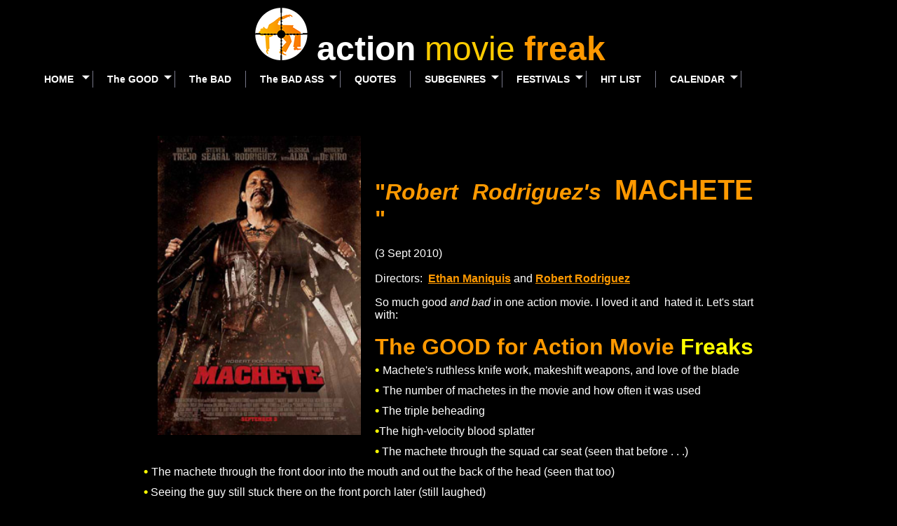

--- FILE ---
content_type: text/html; charset=UTF-8
request_url: https://www.actionmoviefreak.com/machete.php
body_size: 16127
content:
<html>

<head>
	<meta http-equiv="Content-Language" content="en-us">
	<meta http-equiv="Content-Type" content="text/html; charset=windows-1252">
	<title>Robert Rodriguez's MACHETE: Where's The Beef?</title>
	<meta http-equiv="keywords" content="Machete Movie, Machete 2010, Machete Movie Review, Robert Rodriguez's Machete">
	<meta http-equiv="description" content="A Review of Robert Rodriguez's MACHETE: Pretty Pretty Bloody Naked Trash For Guys" />	
	<style type="text/css">
		font { font-family: "Arial"; }
	</style>

<!-- Global site tag (gtag.js) - Google Analytics -->
<script async src="https://www.googletagmanager.com/gtag/js?id=G-58KY10PJ8D"></script>
<script>
  window.dataLayer = window.dataLayer || [];
  function gtag(){dataLayer.push(arguments);}
  gtag('js', new Date());

  gtag('config', 'G-58KY10PJ8D');
</script>	



<!--begin head -->
		
	<head>
	<link rel="stylesheet" type="text/css" href="/menu/menu.css" />
	<link rel="icon" href="https://www.actionmoviefreak.com/favicon.ico" type="image/x-icon" />
	<!--[if lte IE 7]>
	<style type="text/css">
	html .jqueryslidemenu{height: 1%;} /*Holly Hack for IE7 and below*/
	</style>
	<![endif]-->

	<script type="text/javascript" src="https://ajax.googleapis.com/ajax/libs/jquery/1.2.6/jquery.min.js"></script>
	<script type="text/javascript" src="/menu/menu.js"></script>

<!-- Global site tag (gtag.js) - Google Analytics -->
<script async src="https://www.googletagmanager.com/gtag/js?id=G-58KY10PJ8D"></script>
<script>
  window.dataLayer = window.dataLayer || [];
  function gtag(){dataLayer.push(arguments);}
  gtag('js', new Date());

  gtag('config', 'G-58KY10PJ8D');
</script>

	</head>




<!--end head -->

	<meta name="google-site-verification" content="MmAxeL4z-xP2w7Vg944coJ4tLY6G3YAkH6PWiiavhp0" />	
	<meta name="alexaVerifyID" content="XeibqK10xqXR1lTSSi1uFAm7Drk" />

	
</head>

<body bgcolor="#000000">
	<!--begin masthead -->
		


























	<head>
	<style type="text/css">
.auto-style1 {
	font-family: Arial, Helvetica, sans-serif;
	font-size: xx-large;
	color: #FF9900;
}
.auto-style2 {
	font-weight: normal;
}
.auto-style4 {
	font-size: xx-large;
}
	.auto-style5 {
		font-family: Arial, Helvetica, sans-serif;
	}
	.auto-style6 {
		font-size: xx-large;
		font-family: Arial, Helvetica, sans-serif;
	}
	</style>
	
	<meta name="google-site-verification" content="MmAxeL4z-xP2w7Vg944coJ4tLY6G3YAkH6PWiiavhp0" />	
	<meta name="alexaVerifyID" content="XeibqK10xqXR1lTSSi1uFAm7Drk" />
	
			<!-- Global site tag (gtag.js) - Google Analytics -->
<script async src="https://www.googletagmanager.com/gtag/js?id=G-Y1B9QFBYWF"></script>
<script>
  window.dataLayer = window.dataLayer || [];
  function gtag(){dataLayer.push(arguments);}
  gtag('js', new Date());

  gtag('config', 'G-Y1B9QFBYWF');
</script>


	<link rel="stylesheet" type="text/css" href="/menu/menu.css" />
	<link rel="icon" href="https://www.actionmoviefreak.com/favicon.ico" type="image/x-icon" />
	<!--[if lte IE 7]>
	<style type="text/css">
	html .jqueryslidemenu{height: 1%;} /*Holly Hack for IE7 and below*/
	</style>
	<![endif]-->

	<script type="text/javascript" src="http://ajax.googleapis.com/ajax/libs/jquery/1.2.6/jquery.min.js"></script>
	<script type="text/javascript" src="/menu/menu.js"></script>


	</head>



<center>
	<table border="0" align="center" valign="top" width="1200">
		<tr colspan="3" >
			<td height="55">
<center><font size="60pt" color="#FF9900" face="Arial"><strong>
<img border="0" src="logo-for-ghead.png" width="75" height="75"> </strong></font>
<font color="#FFFFFF" size="60pt" color="white" face="Arial"><strong>action </strong></font><font color="#FFCC00" size="60pt" color="white" face="Arial">movie </font><font size="60pt" color="#FF9900" face="Arial"><strong>freak&nbsp;&nbsp;
&nbsp; </strong></font></center>
			</td>
		</tr>
		<tr colspan="3" valign="top">
			<td>				
<div id="amfmenu" class="slidemenu">
	<ul class="top">
	<!--HOME-->
		<li><a href="https://www.actionmoviefreak.com/index.php" target="_self" class="top_link"><span><font style="font-size: 10.5pt">HOME&nbsp;</font></span></a><font style="font-size: 10.5pt"></font>
			<ul class="sub">
				<li><a href="https://www.actionmoviefreak.com/index-2025.php">
				<font style="font-size: 10.5pt">202</font><span style="font-size: 10.5pt">5</span></a></li>
				<li><a href="https://www.actionmoviefreak.com/index-2024.php">
				<font style="font-size: 10.5pt">2024</font></a></li>
				<li><a href="https://www.actionmoviefreak.com/index-2023.php"><font style="font-size: 10.5pt">2023</font></a></li>
				<li><a href="https://www.actionmoviefreak.com/index-2022.php"><font style="font-size: 10.5pt">2022</font></a></li>
				<li><a href="https://www.actionmoviefreak.com/index-2021.php"><font style="font-size: 10.5pt">2021</font></a></li>
				<li><a href="https://www.actionmoviefreak.com/index-2020.php"><font style="font-size: 10.5pt">2020</font></a></li>
				<li><a href="https://www.actionmoviefreak.com/index-2019.php"><font style="font-size: 10.5pt">2019</font></a></li>
				<li><a href="https://www.actionmoviefreak.com/index-2018.php"><font style="font-size: 10.5pt">2018</font></a></li>
				<li><a href="https://www.actionmoviefreak.com/index-2017.php"><font style="font-size: 10.5pt">2017</font></a></li>
				<li><a href="https://www.actionmoviefreak.com/index-2016.php"><font style="font-size: 10.5pt">2016</font></a></li>
				<li><a href="https://www.actionmoviefreak.com/index-2015.php"><font style="font-size: 10.5pt">2015</font></a></li>
				<li><a href="https://www.actionmoviefreak.com/index-2014.php"><font style="font-size: 10.5pt">2014</font></a></li>
				<li><a href="https://www.actionmoviefreak.com/index-2013.php"><font style="font-size: 10.5pt">2013</font></a></li>
				<li><a href="https://www.actionmoviefreak.com/index-2012.php" title="Action Movie Blog 2012 entries"><font style="font-size: 10.5pt">2012</font></a><font style="font-size: 10.5pt"></font></li>
				<li><a href="https://www.actionmoviefreak.com/index-2011.php" title="Action Movie Blog 2011 entries"><font style="font-size: 10.5pt">2011</font></a><font style="font-size: 10.5pt"></font> </li>
				<li><a href="https://www.actionmoviefreak.com/index-2010.php" title="Action Movie Blog 2010 entries"><font style="font-size: 10.5pt">2010</font></a><font style="font-size: 10.5pt"></font> </li>				
				<li><a href="https://issuu.com/actionmoviefreak" target="_blank"><font style="font-size: 10.5pt">PAYBACK</font></a>
					<ul class="sub">
						<li><a href="https://issuu.com/actionmoviefreak/docs/2014-03-payback-issue-1-final" target="_blank"><font style="font-size: 10.5pt">April 2014</font></a></li>
						<li><a href="https://issuu.com/actionmoviefreak/docs/payback_action_movie_magazine_2" target="_blank"><font style="font-size: 10.5pt">June 2014</font></a></li>
						<li><a href="https://issuu.com/actionmoviefreak/docs/payback-action-movie-magazine-issue" target="_blank"><font style="font-size: 10.5pt">October 2014</font></a></li>
					</ul>
				</li>
				<li><a href="https://www.actionmoviefreak.com/about-action-movie-freak.php"><font style="font-size: 10.5pt">About</font></a></li>
			</ul>				
		</li>
	<!--THE GOOD-->
		<li>
		<a href="https://www.actionmoviefreak.com/good.php" target="_self" class="top_link">
		<span><font style="font-size: 10.5pt">The GOOD</font></span></a><font style="font-size: 10.5pt"></font>
		<ul class="sub">
			<li><a href="https://www.actionmoviefreak.com/good.php" title="The Good Action Movies"><font style="font-size: 10.5pt">Action Movie Essentials</font></a><font style="font-size: 10.5pt"></font></li>
		</ul>
		</li>
	<!--THE BAD-->
		<li>
		<a href="https://www.actionmoviefreak.com/bad.php" target="_self" class="top_link">
		<span><font style="font-size: 10.5pt">The BAD</font></span></a><font style="font-size: 10.5pt"></font></li>
	<!--THE BAD ASS-->
		<li>
		<a href="https://www.actionmoviefreak.com/bad_ass.php" target="_self" class="top_link">
		<span><font style="font-size: 10.5pt">The BAD&nbsp;ASS</font></span></a><font style="font-size: 10.5pt"></font>
		<ul class="sub">
			<li><a href="https://www.actionmoviefreak.com/bad_ass.php#action-figures" target="_self"><font style="font-size: 10.5pt">Action&nbsp;History</font></a><font style="font-size: 10.5pt"></font></li>
			<li><a href="https://www.actionmoviefreak.com/bad_ass.php#action-figures" target="_self"><font style="font-size: 10.5pt">Action&nbsp;Figures</font></a><font style="font-size: 10.5pt"></font></li>
			<li><a href="https://www.actionmoviefreak.com/bad_ass.php#fighters" title="Wrestlers"><font style="font-size: 10.5pt">Wrestlers | Fighters</font></a><font style="font-size: 10.5pt"></font></li>
			<li><a href="https://www.actionmoviefreak.com/bad_ass.php#whiner" target="_self"><font style="font-size: 10.5pt">The&nbsp;Whiner</font></a><font style="font-size: 10.5pt"></font></li>
			<li><a href="https://www.actionmoviefreak.com/bad_ass.php#half-and-half" target="_self"><font style="font-size: 10.5pt">Half&nbsp;&#038;&nbsp;Half</font></a><font style="font-size: 10.5pt"></font></li>
			<li><a href="https://www.actionmoviefreak.com/bad_ass.php#regular-joes" target="_self"><font style="font-size: 10.5pt">Regular&nbsp;Joes</font></a><font style="font-size: 10.5pt"></font></li>
			<li><a href="https://www.actionmoviefreak.com/bad_ass.php#regular-janes" target="_self"><font style="font-size: 10.5pt">Regular&nbsp;Janes</font></a><font style="font-size: 10.5pt"></font></li>
		</ul>
		</li>
	<!--QUOTES-->
		<li><a href="https://www.actionmoviefreak.com/action-movie-quotes.php" target="_self" class="top_link"><span><font style="font-size: 10.5pt">QUOTES</font></span></a><font style="font-size: 10.5pt"></font></li>
	<!--SUBGENRES-->
		<li><a href="https://www.actionmoviefreak.com/action-movie-subgenres.php" target="_self" class="top_link"><span><font style="font-size: 10.5pt">SUBGENRES</font></span></a><font style="font-size: 10.5pt"></font>
			<ul class="sub">
				<li><a href="https://www.actionmoviefreak.com/action-movie-subgenre-adventure.php" title="Adventure"><font style="font-size: 10.5pt">Adventure</font></a></li>
				<li><a href="https://www.actionmoviefreak.com/action-movie-subgenre-all-for-love.php" title="All for Love"><font style="font-size: 10.5pt">All for Love</font></a></li>
				<li><a href="https://www.actionmoviefreak.com/action-movie-subgenre-arnold.php" title="Arnold Movies"><font style="font-size: 10.5pt">Arnold Movies</font></a></li>
				<li><a href="https://www.actionmoviefreak.com/action-movie-subgenre-bond.php" title="Bond"><font style="font-size: 10.5pt">Bond</font></a></li>
				<li><a href="https://www.actionmoviefreak.com/action-movie-subgenre-buddy.php" title="Buddy"><font style="font-size: 10.5pt">Buddy</font></a></li>
				<li><a href="https://www.actionmoviefreak.com/action-movie-subgenre-chase.php" title="Chase"><font style="font-size: 10.5pt">Chase</font></a></li>
				<li><a href="https://www.actionmoviefreak.com/action-movie-subgenre-fight.php" title="Fight"><font style="font-size: 10.5pt">Fight</font></a></li>
				<li><a href="https://www.actionmoviefreak.com/action-movie-subgenre-grrrl-power.php" title="Grrrl Power"><font style="font-size: 10.5pt">Grrrl</font><font style="font-size: 10.5pt"> Power</font></a></li>
				<li><a href="https://www.actionmoviefreak.com/action-movie-subgenre-heist.php" title="Heist"><font style="font-size: 10.5pt">Heist</font></a></li>
				<li><a href="https://www.actionmoviefreak.com/action-movie-subgenre-martial-arts.php" title="Martial Arts"><font style="font-size: 10.5pt">Martial Arts</font></a></li>
				<li><a href="https://www.actionmoviefreak.com/action-movie-subgenre-revenge.php" title="Revenge"><font style="font-size: 10.5pt">Revenge</font></a></li>
				<li><a href="https://www.actionmoviefreak.com/action-movie-subgenre-super-cop.php" title="Super Cop"><font style="font-size: 10.5pt">Super Cop</font></a></li>
				<li><a href="https://www.actionmoviefreak.com/action-movie-subgenre-superhero.php" title="Superhero"><font style="font-size: 10.5pt">Superhero</font></a></li>
				<li><a href="https://www.actionmoviefreak.com/action-movie-subgenre-super-soldier.php" title="Super Soldier"><font style="font-size: 10.5pt">Super Soldier</font></a></li>
			</ul>
		</li>
	<!--FESTIVALS-->
		<li><a href="https://www.actionmoviefreak.com/index.php" target="_self" class="top_link"><span><font style="font-size: 10.5pt">FESTIVALS</font></span></a><font style="font-size: 10.5pt"></font>
		<ul class="sub">
			<li><a href="https://www.actionmoviefreak.com/actionfest-2010.php" target="_self" class="top_link"><span><font style="font-size: 10.5pt">ActionFest 2010</font></span></a><font style="font-size: 10.5pt"></font>
			</li>
			<li><a href="https://www.actionmoviefreak.com/actionfest-2011.php" target="_self" class="top_link"><span><font style="font-size: 10.5pt">ActionFest 2011</font></span></a><font style="font-size: 10.5pt"></font>
			<li><a href="https://www.actionmoviefreak.com/actionfest-2012.php" target="_self" class="top_link"><span><font style="font-size: 10.5pt">ActionFest 2012</font></span></a><font style="font-size: 10.5pt"></font>
			<li><a href="https://www.actionmoviefreak.com/artemis-film-festival-2015.php"><span><font style="font-size: 10.5pt">Artemis 2015</font></span></a><font style="font-size: 10.5pt"></font>
			<li><a href="https://www.actionmoviefreak.com/artemis-film-festival-2016.php"><span><font style="font-size: 10.5pt">Artemis 2016</font></span></a><font style="font-size: 10.5pt"></font>
			<li><a href="https://www.actionmoviefreak.com/artemis-film-festival-2017.php"><span><font style="font-size: 10.5pt">Artemis 2017</font></span></a><font style="font-size: 10.5pt"></font>
			</li>
		</ul>
		</li>
	<!--HIT LIST-->
		<li><a href="https://www.actionmoviefreak.com/hit-list.php" target="_self" class="top_link"><span><font style="font-size: 10.5pt">HIT&nbsp;LIST</font></span></a><font style="font-size: 10.5pt"></font> </li>
	<!--CALENDAR-->		
		<li><a href="https://www.actionmoviefreak.com/action-movie-calendar.php" target="_self" class="top_link"><span><font style="font-size: 10.5pt">CALENDAR</font></span></a><font style="font-size: 10.5pt"></font>
		<ul class="sub">
			<li><a href="https://www.actionmoviefreak.com/2020-action-movies.php"><font style="font-size: 10.5pt">2020</font></a></li>
			<li><a href="https://www.actionmoviefreak.com/2019-action-movies.php"><font style="font-size: 10.5pt">2019</font></a></li>
			<li><a href="https://www.actionmoviefreak.com/2018-action-movies.php"><font style="font-size: 10.5pt">2018</font></a></li>
			<li><a href="https://www.actionmoviefreak.com/2017-action-movies.php"><font style="font-size: 10.5pt">2017</font></a></li>
			<li><a href="https://www.actionmoviefreak.com/2016-action-movies.php"><font style="font-size: 10.5pt">2016</font></a></li>
			<li><a href="https://www.actionmoviefreak.com/2015-action-movies.php"><font style="font-size: 10.5pt">2015</font></a></li>
		</ul>
	</li>
</ul>
	</div>	
			</td>
		</tr>
		<tr colspan="3" valign="top">
			<td>				
			&nbsp;</td>
		</tr>
		</table>
		</center>	<!--end masthead -->	


	<table border="0" cellpadding="15 px" cellspacing="0" valign="top" bgcolor="#000000" width="900" align="center">
		<tr>
			<td valign="top" align="justify">
			<img border="0" src="images/Machete/Machete-2010-Movie-Poster.jpg" width="290" height="427" align="left" hspace="20" vspace="20" alt="Machete movie poster"></font></b></p>
			<br>
			<br>
			<br>
			<h1><font color="#FF9900"><b><font size="6" face="Arial">
						&quot;<i>Robert Rodriguez's</i>
			</font><font face="Arial" style="font-size: 30pt">
						MACHETE</font>
						<font size="6" face="Arial">&quot;
			</font></b></font></h1>
			<p align="left"><font face="Arial"><font color="#FFFFFF">(3 Sept 2010) 
			<br>
			<br>
			Directors:&nbsp;</font><b><font color="#FF9900">
			</font> 
			<a onclick="(new Image()).src='/rg/directorlist/position-1/images/b.gif?link=name/nm0542450/';" href="http://www.imdb.com/name/nm0542450/">
			<font color="#FF9900" target="blank">Ethan Maniquis</font></a></b> 
			<font color="#FFFFFF">and</font><b><font color="#FFFFFF"> </font>
			<a onclick="(new Image()).src='/rg/directorlist/position-2/images/b.gif?link=name/nm0001675/';" href="http://www.imdb.com/name/nm0001675/" target="blank">
			<font color="#FF9900">Robert Rodriguez</font></a></b></font></p>
			<p align="left"><font color="#FFFFFF" face="Arial">So much good   <i>and bad</i> 
			in one action movie. I loved it and&nbsp; hated it. Let's start with: </font>
			<font face="Arial"><font color="#FFFFFF"><br><br></font><font size="6" color="#FF9900"><b>The GOOD</b></font><b><font size="6" color="#FF9900"> 
			for Action Movie </font><font size="6" color="#FFFF00"> Freaks</font><font size="6" color="#FF9900"> </font>
			<font size="4" color="#FFFFFF"> <br></font></b>
			<font style="line-height:175%"><b><font size="4" color="#FFFF00">&bull; </font></b><font color="#FFFFFF">Machete's 
			ruthless knife work, makeshift weapons, and love of the blade<br></font><b>
			<font size="4" color="#FFFF00">&bull; </font></b><font color="#FFFFFF">The number of machetes in the movie and 
			how often it was used<br></font><b><font size="4" color="#FFFF00">&bull;</font></b><font color="#FFFFFF"> The triple 
			beheading <br></font><b><font size="4" color="#FFFF00">&bull;</font></b><font color="#FFFFFF">The high-velocity blood 
			splatter <br></font><b><font size="4" color="#FFFF00">&bull;</font></b><font color="#FFFFFF"> The machete through the 
			squad car seat (seen that before . . .)<br></font><b>
			<font size="4" color="#FFFF00">&bull; </font></b><font color="#FFFFFF">The 
			machete through the front door into the mouth and out the back of 
			the head (seen that too)<br>
			</font><b><font size="4" color="#FFFF00">&bull;</font></b><font color="#FFFFFF"> Seeing the guy still stuck there on 
			the front porch later (still laughed) &nbsp;<br>
			</font><b><font size="4" color="#FFFF00">&bull;</font></b><font color="#FFFFFF"> Some of the quotes <b>&quot;It's not safe 
			for you to be here.&quot; &quot;I'm not looking for safe.&quot;</b> <br></font><b>
			<font size="4" color="#FFFF00">&bull;</font></b></font><font color="#FFFFFF"><b> &quot;Jefe . . . &quot; &quot;This is the 
			boss.&quot;</b> (hold up his machete)</font><font style="line-height:175%"><font color="#FFFFFF"><br>
			</font><b><font size="4" color="#FFFF00">&bull; </font></b><font color="#FFFFFF">The payoff on things like 60 ft. of 
			intestines and the corkscrew 
			</font> <br>
			<img border="0" src="images/Machete/Machete-hood-missile.jpg" width="480" height="262" hspace="20" vspace="20" alt="Lowrider from Machete with missle laucher on the hood" align="right"><b><font size="4" color="#FFFF00">&bull; </font></b><font color="#FFFFFF">The missile launcher on the hood of a 
			car<br>				
			</font>
			<b><font size="4" color="#FFFF00">&bull;</font></b><font color="#FFFFFF" style="line-height: 175%"> The fun they had with 
			stereotypes, like:<br><font size="4"><b>&nbsp;&nbsp; </b></font>				
			</font></font>
			<font size="4" style="line-height: 175%"><b>
			<font color="#FF9900">
			- </font></b></font><font color="#FFFFFF" style="line-height: 175%">The 
			street vendor with his little food cart at the back of the army of 
			Mexicans in the final showdown<br><font size="4"><b>&nbsp;&nbsp; </b></font>				
			</font><font size="4" style="line-height: 175%"><b>
			<font color="#FF9900">
			-</font></b></font><font color="#FFFFFF" style="line-height: 175%"> The 
			Mexicans-as-yard-workers jokes with Moron # 1 and Moron #2<br><font size="4"><b>&nbsp;&nbsp; </b></font>				
			</font><font size="4" style="line-height: 175%"><b>
			<font color="#FF9900">
			-</font></b></font><font style="line-height:175%"><font color="#FFFFFF"> And later when 
			Moron #3 and Moron #4 joined them:<br><b><font size="4">&nbsp;&nbsp;&nbsp;&nbsp;&nbsp;
			</font>&quot;I don't want to hear that story ever again.&quot; </b>(LOL <i>seriously 
			awesome</i> 
			delivery of that line)<br><font size="4"><b>&nbsp;&nbsp; </b></font>				
			</font>				
			<font size="4"><b><font color="#FF9900">
			-</font></b></font><font color="#FFFFFF"> The 
			fact that they had not only the Action Movie standard Morons 1 and 2, 
			but also 3 and 4!<br><font size="4"><b>&nbsp;&nbsp; </b></font>				
			</font></font><font size="4" style="line-height: 175%"><b>
			<font color="#FF9900">
			-</font></b></font><font style="line-height:175%"><font color="#FFFFFF"> Use 
			of the Vicente Fernandez <b>Llorar y Llorar</b> song &quot;El Rey&quot; 			</font>				
			</p>				
<center><iframe width="854" height="480" src="https://www.youtube.com/embed/Q2geJ36eBgw" title="YouTube video player" frameborder="0" allow="accelerometer; autoplay; clipboard-write; encrypted-media; gyroscope; picture-in-picture; web-share" allowfullscreen></iframe></center>
			<font color="#FFFFFF">
			<br>

			<font size="4"><b>&nbsp;&nbsp; </b></font></font>
			<font size="4" style="line-height: 175%"><b><font color="#FF9900">
						- </font></b></font><font color="#FFFFFF">The cars! Aaah the 
			hydraulics, lowriders, the artwork, the chop shop, etc.<br>
			<font size="4"><b>&nbsp;&nbsp; </b></font></font>
			<font size="4" style="line-height: 175%"><b><font color="#FF9900">
						- </font></b></font><font color="#FFFFFF">The use of lawn tools as 
			weapons, nail gun, shovel, weed wacker<br><font size="4"><b>&nbsp;&nbsp; 
			</b></font></font><font size="4" style="line-height: 175%"><b>
			<font color="#FF9900">
						- </font></b></font><font color="#FFFFFF">Machete 'fighting' (ducking) while eating a taco<br>
			<font size="4"><b>&nbsp;&nbsp; </b></font></font>
			<font size="4" style="line-height: 175%"><b><font color="#FF9900">
						-</font></b></font><font color="#FFFFFF"> All the Mexican jokes to 
			the point where I wondered if Mexicans were offended<br>&nbsp;&nbsp;&nbsp;&nbsp; 
			(Maybe I should ask George Lopez! Anyone laughing besides me?)<br>
			</font>
			<font size="4" color="#FFFF00"><b>&bull; </b></font><font color="#FFFFFF">They 
			brought the <b>Planet Terror</b> shot (below) and the motorcyle/tommy 
			gun/explosion shots to life<br><font size="4"><b>&nbsp;&nbsp;
			</b></font>I loved how the ending was silent. Just the power of the 
			blade held up. <i><b>That was perfect!<br>
			</b></i></font><br></font>
			<img border="0" src="images/Machete/machete-ending-no-speech.jpg" width="415" height="249" hspace="20" vspace="20" alt="The vistory scene in Machete with machetes raised"></p>
			<p align="justify"><font size="6" color="#FF9900"><b>The GOOD </b></font><b>
			<font color="#FF9900"><i>
			<font size="6">For Guys</font></i></font><font color="#FFFFFF"><br>
			</font>
			</b><font color="#FFFFFF">A movie with that many beautiful women is sure to be a hit. 
			Heterosexual men aren't going to complain, so why am I, as a woman?&nbsp; 
			So many reasons. Here goes . . .<br>
			<br>
			<b>The nurses.</b> This movie will doubtless create lots of 
			Halloween costumes for stupid girls who want to dress that way. Yet, 
			I loved the nurses. I loved their grab-a-gun-and-start shooting 
			spirit. Why couldn't they be dressed a little less like objects? So 
			that no guy fantasy stereotype goes unmissed here. (THERE IS A 
			MARKET for Action Movies with physically strong women, and not just all bimbos 
			all the time, that's not being produced. Sure hope I get to prove 
			that. But <i>these</i> moviemakers are not interested that, so back to the 
			chick parade . . . )
			<br>
			</font><p align="justify"></p>
			<font color="#FFFFFF">
			
			</font>				
	<center><iframe width="854" height="480" src="https://www.youtube.com/embed/rJ82p0QP5jg" title="YouTube video player" frameborder="0" allow="accelerometer; autoplay; clipboard-write; encrypted-media; gyroscope; picture-in-picture; web-share" allowfullscreen></iframe></center></center>
			<font color="#FFFFFF">	
		
			</font>			
			<p align="justify"><font color="#FFFFFF">The pretty little 5' 2&quot;<b> Mayra Leal</b> <b>&quot;Chica 
			(Naked Girl)&quot;</b> <i>giving it all away</i> at the beginning of the movie. 
			(Let her wonder later why in real life no one wants to marry her. 
			Her and poor poor Kim Kardashian. Hope this is not a trend like in the 
			horror movie <b>My 
			Bloody Valentine 3D </b>and maybe others I didn't see&#8212;so unfair with 
			no reciprocal gratuitous male nudity. Keeping women down. Feminist 
			pulpit here but . . . you know the rest.) They shoot her 7 minutes 
			later.&nbsp; Just another brazenly naked slut (she refuses to put 
			clothes on) who cuts the guy who risked his life and got his partner 
			killed trying to rescue her. Before getting shot, she phones in that 
			she has taken down Machete. With some pretty loud sound effects, she 
			reaches in and pulls a cell phone out of her vagina. Wonder why they 
			didn't just have it dripping with something that resembles Alien goo 
			or make a fish joke? Think<i> that  </i>would 
			have been too much?&nbsp;How do they tell? It would seem more misogynistic if it 
			wasn't so true to life (<b>Paris Hilton</b> and her hiding place for 
			cocaine). <b>Girl Gone Wild</b> deserves what she gets? That's sad. They 
			end up shooting the undeserving (of being rescued) bitch, still 
			naked. Nice mixed messages. What was the point? Oh yeah, to lure a 
			hero cop to rescue a girl nobody else cares about, and to use the 
			line <b>&quot;If not us, then who?&quot;  </b>(will rescue her) so 
			we could hear the line again at the end of the movie because all really good 
			movies start and end at the same place, and this is a really good 
			movie, right? Not.<br>
			<br>
			<b>
			<img border="0" src="images/Machete/Machete-bad-cop-suspect.jpg" width="257" height="192" hspace="20" vspace="20" align="left" alt="Michelle Rodriguez shows her credentials to Jessica Alba in Machete">Scrawny 
			Women. </b>I feel the same way about scrawny men (</font><b><a href="https://www.actionmoviefreak.com/index-2010.php#anti-scrawny-rant"><font color="#FF9900">Anti-Scrawny 
			rant</font></a></b> 
			<font color="#FFFFFF">) and I don't mind <i>weak </i>beautiful women in 
			Action Movies (it's 
			expected since it's a man's game), but not these kind of women in 
			leading action roles (written about that before too: </font><b><a href="https://www.actionmoviefreak.com/index-2010.php#seeing-red-over-Sonja">
			<font color="#FF9900">Seeing 
			Red Over Sonja</font></a></b><font color="#FFFFFF">). The scene where Jessica Alba talks to 
			Michelle Rodriguez and they exchange cop/suspect banter was just 
			weird. (I kept picturing how different the dialogue would have 
			sounded and the scene would have been with two men.) I expected one 
			of these two to suddenly blurt out &quot;Oh my God you're such a bitch!&quot; 
			or &quot;I love your hair!&quot; But I know, it's all about the fantasy <i>for 
			guys</i>. <br>
			<br>
			<b>Michelle Rodriguez's</b> role is<b> </b>a bit of a saint with an 
			attitude. She often looks like she just smelled something really 
			stink&#8212;you, and can't wait to be somewhere else. She's cornered the 
			market on disdain. She seems to be in roles where she's always in a 
			bad mood, so when she's normal or nice it seems like it's temporary 
			and the bitch will be out any second now. If she was half as bad ass 
			as she seems to think she is . . . (What? I could take her.)&nbsp; 
			I've been a big fan since <b>
			Blue Crush</b>, but she still seems too slight to handle that 
			enormous gun at the end. She makes a good show of being tough, 
			though, as usual.<br>
			<br>
			<b>The outfits</b> were, let's say 'fantasy based' (translation: ridiculous): 
			Michelle's black leather bra;<b> Jessica Alba's shoes</b> (all of them); but REALLY?&#8212;that police bimbette get up at the end when she was driving a cop 
			car?! So &quot;Mrs. Officer&quot;. Make her a cop but she can't have any real 
			power. But nobody cares about that cause she had a steamy naked 
			shower scene, and she did a little fighting. Plus, she's Jessica 
			Alba. </font> <i><font color="#FFFFFF">Yeah, yeah.</font><br>
			</i>
			<br>
						<font color="#FFFFFF">
						<b>Lindsay Lohan.</b> I guess a nice pair of breasts 
			will take you a long way in a man's world, but Lindsay Lohan is such 
			a skank. At what point is a woman too drugged out and used up to 
			counteract a nice body and a decent face? Men will fuck anything. It 
			seemed to me like she was high in all scenes not just the scenes 
			where she was supposed to be acting like she was high. How sad for 
			her that this role mirrors her real life. It had the same feel as when <b>
			Woody Allen</b> 
			used celebrities to make fun of themselves in <b>Celebrity</b>. Why 
			would you take that role? If only the audience thought the Directors 
			were as clever as they thought they were. (Lindsay's got everything 
			in the world, what's she self medicating to get away from? Probably 
			her father abused her. How sad would that be, and then how sad and 
			creepy and not funny is it that they try to make the character of 
			her father, Booth, desire her? <b>
			&quot;I &#9829; April&quot;</b> is his password). <b>Machete is a stud</b> with the 
			women throwing themselves at him. He finds himself (happy 
			coincidence: on camera) naked in a swimming pool and kissing 
			(assumed having sex) with April and her mother (Booth, the guy who 
			set him up's daughter and wife).&nbsp;A guy's ultimate revenge fantasy. 
			This also seemed so much like a comment on Lindsay and her real life 
			mother<b>
			</b>(<b>the apple not falling far from the tree</b>). And she was 
			okay with all that?</font></p>
			<p align="justify"><font size="6" color="#FF9900"><b>The BAD</b></font><font color="#FFFFFF"><b><font size="5"><br>
			</font>Shooting from the hip:</b>  This film comes across as a little too 
			artistically self-indulgent and trying too hard to be cool. Why do I 
			say that? Everything FOR GUYS above and, here goes:</font><br>
			<br>
			<font color="#FFFFFF">
			<b>&quot;Robert Rodriguez's Machete&quot;&nbsp; </b>(There were 2 directors. . 
			. )</font></p>
			<p align="justify"><b>
			<img border="0" src="images/Machete/Machete-Robert-Rodriguez.jpg" hspace="20" vspace="20" "Director Robert Rodriguez takes a picture of Danny Trejo and Michelle Rodriguez on the set of Machete"><font size="4"><br>
			<br>
			</font><font size="5" color="#FF9900">&bull;</font><font size="5" color="#FFFF00"> The literal and figurative 
			shots at religion</font></b><font color="#FFFFFF"><font size="5"><br>
			</font>They crossed too many lines for me in the name of &quot;art&quot; and not to 
			good effect, <i>and</i> they copied shamelessly.<b>
			<br>
			<br>
		Stanley Kubrik</b> is giving a thumbs down from above on the use of 
			&quot;Ave Maria&quot; when they were shooting up the church. It really didn't 
			have the impact that <b>Clockwork Orange</b> did using the 
			juxtaposition of benign music to 
			evoke shock that violence and sex are like nothing to the 
			thugs in Kubrick's masterpiece. You can't do that again and not have 
			it look like copying. Were we supposed to be shocked that they would 
			show assassins shooting up a church and a priest with shotguns 
			fighting back to music we normally think of as being sung in an 
			angelic little boy's voice? 
			<br>
			<br>
						<b>&quot;God has mercy. I don't.&quot;</b> </font> <b>
			<a href="/rambo-iii.php">
			<font color="#FF9900">Rambo III</font></a></b><font color="#FF9900">
			</font> <font color="#FFFFFF">used that line (<b>&quot;God would have mercy, he won't&quot;</b>) 
			to way better effect by having it be said <i>about </i>someone, not 
			<i>by </i>someone, and a priest, at that.&nbsp; <br>
			<br>
			<b>Blasphemy or Art?</b><br>
			All the religious things must have been off-the-charts offensive to 
			Catholics. Seeing them <b>shoot up a church</b>, having a priest (in 
			clerical clothing) committing murder inside the church (and he was 
			videotaping confessions), crucifying the priest inside the church, 
			making a crack about the &quot;blood of Christ&quot; when drinking the wine? 
			<b>&quot;Your own personal Jesus.&quot; </b>What was the point in the movie if not 
			just for sensationalism? Kubrick used the music to show us what the 
			characters were doing meant nothing to them. In Machete, are we 
			supposed to think that the racist politician and his henchmen have 
			so much hatred for immigrants that they hate Catholicism too or that 
			they just 
			have no respect for a church? And then is this supposed to make us 
			want to see them dead because they did these outrageous things? That 
			all this is not even surprising to me just shows how desensitized we 
			have become. It was more like, oh he did not go there! What is 
			surprising is that the movie makers would use this just to try to 
			get a reaction, or think they're taking artistic license.&nbsp; 
			Reminds me of </font> <b><a href="http://en.wikipedia.org/wiki/Piss_Christ" target="blank">
			<font color="#FF9900">Piss Christ</font></a></b><font color="#FFFFFF">. Shock us for a worthwhile point but be 
			original. Objectionable does not equal outrageous does not equal 
			good cinema.</font><br>
			<br>
			<img border="0" src="images/Machete/Machete-Sister-Lohan.jpg" width="300" height="316" align="right" hspace="20" vspace="20" alt="Lindsay Lohan dressed as a nun licking a gun in Machete"><font color="#FFFFFF">They 
			put Lindsay Lohan in a nun's habit.&nbsp; Really? I'd be <b>hard 
			pressed to come up with something that makes more of a TOTAL mockery 
			of religion.</b> Maybe it's this licking the gun image. Maybe it's 
			when she delivers the line <b>&quot;In the name of <i>my </i>father&quot;</b> when 
			she shoots Robert De Niro. She's so amused by this she smirks a 
			little. Couldn't she stay in character? They had fun with it and 
			probably at her expense, not that it bothered either of them. I 
			don't know who was more pleased with themselves, her or the 
			filmmakers. That shouldn't show. <br>
			<br>
			</font><b>
			<font size="5" color="#FF9900">&bull;</font><font size="5" color="#FFFF00"> The 
			Plot</font><font color="#FFFFFF"><br>
			</font>
			</b><font color="#FFFFFF">Torres (<b><a href="/bad_ass.php#steven-seagal" target="blank"><font color="#FF9900">Steven Seagal</font></a></b>) is a drug lord who wants to drive up prices by 
			reducing the supply of drugs and therefore increasing the demand, so 
			he wants to close the border by building a wall so he can control 
			the flow of drugs through it at various points. (They're his drugs, 
			can't he just set the price he wants and sell less to the same 
			effect? But then how would they work in the wall?) <br>
			<br>
			Getting the plan to build the wall approved by hate mongering to 
			racists is redneck Senator McLaughlin (De Niro) and his henchmen 
			Booth (<b>Jeff Fahey</b>) and Lt. Von Jackson (<b>Don Johnson</b>). 
			Their sole purpose is to make us hate corrupt politicians, their 
			cronies, and border patrols. <br>
			</font>
			<br>
			<font color="#FFFFFF">Machete hates Torres because Torres tried to buy Machete when he was 
			a Federale, but Machete wouldn't be bought so Torres killed his wife 
			to control him. Then we cut to Machete as a day laborer with no 
			money who can't pay for his own lunch. What did the police force do? 
			Kick him off? I must have missed something there.&nbsp; <br>
			<br>
			The 
			above-the-line opening scene sets up Machete as the  <b>Super Cop</b>
			who seeks revenge because they killed his wife<i> and daughter?</i> 
			I don't know what happened to his daughter. They seemed to leave it 
			as if he had to do what the Drug Lord wanted or what happened to his 
			wife (beheading) would happen to his daughter. The daughter was 
			never mentioned again and I kept thinking Michelle Rodriguez would 
			turn out to be his 
			daughter, until they implied they had sex, and then I thought maybe 
			it's going to turn out to be Jessica Alba, until the end when they 
			became a couple and kissed and rode off into the sunset together. 
			Again, what'd I miss?<br>
			<br>
			<img border="0" src="images/Machete/Machete-Michelle-Rodriguez-eye-patch.jpg" width="243" height="360" align="left" hspace="20" vspace="20" "Michelle Rodriguez in the black leather outfit in Machete">Booth cooks up a plan to set up Machete for<i> 
			attempting</i> to assassinate the Senator so people will hate 'the 
			Mexican' who tried to kill the Senator. But the plan is the Senator will only be 
			wounded thereby garnering support for the Senator's platform of hate 
			and building the wall.&nbsp; Machete suspects it's a set up but is 
			forced into it, and is nicked instead of killed by the real shooter 
			(just before the real shooter takes a pot shot just to 
			wound the Senator). Wounded, Machete gets away. &quot;Luz&quot; aka &quot;Sh�&quot; is a 
			Taco Truck owner who helps illegal Mexicans across the border. Sh� 
			and Machete are the people's champions against the corrupt and 
			racist white men. Machete has a brother who is a priest, but who will 
			kill for him and for the cause. Sh� has weapons and a &quot;network&quot; of 
			supporters, and underground army who is galvanized into action when 
			they think Don Johnson has killed her. Truth is she is alive and has 
			just lost an eye so we can have the black bikini top, eye-patch 
			outfit. And why an eye patch is 'sexy' I don't even want to think 
			about. <br>
			</font>
			<br>
			<font color="#FFFFFF">Apparently Machete isn't easy to kill, so Booth has a backup plan 
			and hires an assassin. The assassin appeared way too long after they 
			told you about him. Why the long gap? You almost forgot who he was 
			and what he looked like. I can't even remember what happened to him, 
			because apparently he doesn't go on his own jobs. He sent his 
			henchmen to shoot up the church. I didn't realize he<i> wasn't </i>among 
			the dead until they cut back to Booth, and he was with him.</font></p>
			<p align="justify"><font color="#FFFFFF">Jessica Alba is 
			the INS Agent (ICE) with a heart of gold who <b>&quot;does what is 
			right&quot;</b> 
			turning in the evidence of corruption to 
			<b>&quot;Exactamundo&quot;</b> (har har) so the Senator is exposed and makes a 
			run for it, which gets the people up in arms so they start a 
			revolution. Wait, weren't they starting the revolution because of 
			Sh� getting shot? I can't remember. Alba's motivational speech at 
			the end should have been in Spanish. The beginning was in Spanish. 
			That it was in English made no sense (unless she doesn't speak 
			Spanish). <br>
			<br>
			Oh yeah, back to Michelle Rodriguez. Sh� opens her secret hideaway 
			warehouse with weapons and a bulletin board with the identities of all the illegals she has helped in plain view of the street where Jessica 
			Alba can see her <i>from her car</i>.&nbsp; So hard to find! Then 
			she shows her everything. An INS agent. That's right. So when the 
			border patrol shows up later, even though Sh� says she is expecting 
			a war, she's standing out front, door open, no weapon, alone, so Don 
			Johnson can just walk up to her and shoot her point blank in the 
			face. If she's that careless and stupid, how did she manage to do what she did as long as she did it?
			</font> </p>
			<p align="justify"><font color="#FFFFFF">The movie makes all the jokes about illegals and 
			how we don't want them but they keep the economy going. <b>
			<a href="https://www.youtube.com/watch?v=clHwWa6MDxA">
			<font color="#FF9900">Greg 
			Giraldo</font></a></b> 
			made all these observations and better jokes. </font>
			<p align="justify"> <br>

<p align="justify">	
<b>
			<font size="5" color="#FF9900">&bull;</font></b><font color="#FFFF00"><b><font size="5"> Where's 
The BEEF?!?!?!</font></b></font><font size="5"><font color="#FFFF00"> </font><font color="#FFFFFF"> <br>
</font>
</font><font color="#FFFFFF">This is 
			an action movie and the buffest guy was an extra in the 'redneck' 
			crowd at the end of the movie but he looked really gay (sorry 
			whoever you are&#8212;you might have been selling biceps in that brown wifebeater but you weren't selling &quot;tough&quot;, 
and gay, no matter how 
			buff, just ain't tough to heterosexual women). All we got was Danny 
			Trejo. Even the young characters Frick and Frack (not their names) seemed gay. You know,<b> the court reporter and the 
			Jamie-Kennedy-Malibu's-Most-Wanted guy.</b> 
			(And what was with the extras? Was it just me or was it a 
			strange looking assortment of people?) <br>
			<br>
			I really like <b>Danny Trejo</b>, but he seemed uncomfortable in this role, 
even when kissing Jessica Alba, but I'm glad that someone would try to put him 
in a major role.</font></p>
</p>
			<p align="justify">	
<!--end embedded video placement-->
			<b>
			<img border="0" src="images/Machete/Machete-Seagal-in-Dr-Evil-o-jacket.jpg" width="250" height="247" align="right" hspace="20" vspace="20" alt="Steven Seagal helping Jessica Alba off the hood of a car in Machete"><font size="5" color="#FF9900">&bull;</font><font size="5" color="#FFFF00"> Steven 
Seagal</font></b><font color="#FFFFFF"><br>
			<b>Yes, I am holding using Steven Seagal against them.</b> He's an 
action movie legend and I intend to keep liking him despite the crap I've heard 
about his personal life (unlike Mel Gibson who I am tired of). So for me<b> they 
desecrated an Action Movie Legend</b> (or let him desecrate himself. He's 
already done that in real life to no end). Where do 
I start? Steven Seagal had WAY too much fun with the word <b>&quot;pu�eta&quot;</b>. It got 
comical. And what was he wearing? A Dr. Evil-o jacket (&quot;just make it brown&quot;)? 
Did Seagal talk Robert Rodriguez into letting him take a machete to the gut like 
nothing, and then just stand there cause he's too old and tired to fall down? He 
stood there talking for 10 minutes before he tried to out bad ass Machete by 
turning it into hara-kiri&#8212;Was that Seagal's idea or theirs? A bad one. Then he 
couldn't keel over from a kneeling position without putting an arm out to catch 
himself. It was sad. I thought he looked like he was going to have a heart 
attack any minute. I loved him right up until about the 8th time he said pu�eta 
and then it just got ridiculous for me, and the sword fight was sad or they 
edited it very poorly (or worse very well). I so wanted to see the old Seagal 
kick some ass but when the finale came and it was Seagal vs. Trejo I was 
thinking . . . 
			<b>This is what action movies have come to?</b> Between the aging 
cast of&nbsp;</font> <b> <a href="/the-expendables.php" target="blank"><font color="#FF9900">The Expendables</font></a></b> 
<font color="#FFFFFF">and 
these two, makes you wonder what the younger men are doing? Trejo is still 
kicking ass at 66, Seagal is only 59. I just can't stand to see the once 
kick-ass Seagal like this (or in &quot;Lawman&quot;). Unless he has health issues, what's 
his excuse for not being in shape but still trying to be an action hero?</font> <b>
<a href="http://en.wikipedia.org/wiki/Aikido" target="blank">
<font color="#FF9900">Aikido?</font></a></b><br>
&nbsp;<br>
			<font color="#FFFFFF">Not much beefcake for us girls, but lots of<b> 
			pretty pretty bloody naked trash FOR GUYS. </b>But that is what they 
were shooting for, so, kudos! This type of movie is so much the <b>Pulp Fiction </b>mode, both 
copying earlier material and aiming low, taking the juicy bits and magnifying 
them in reverential mockery. Where it used to be the bits I could ignore and 
still maybe enjoy a movie, with this sensationalist subgenre (Grindhouse) now it's all in my 
face. <b>No, I don't like this type of action movie. It's for men only
</b>and has too many negative consequences in the real-life negative treatment 
of women.<b> </b>I'm sick and tired of seeing women allowing themselves to be objectified. 
When men start turning up sexually abused, naked, dead, and dumped somewhere in 
the record numbers that women are, maybe we'll finally have equality. No, wait, 
that won't happen until men are also naked and dead on film. It will happen. See 
how you like it then. Just a matter of time.&nbsp;Watch me do it. I don't wish I hadn't seen 
this movie. I enjoyed it as much as I could, but I doubt I would ever watch it 
again (<i><b>because I have a brain</b></i>).</font></p>
			</p>
			<p align="left"><font color="#FFFFFF">(getting off the soapbox)<br>
			<br />New movies from </font> <a href="/bad_ass.php#dwayne-the-rock-johnson" target="blank">
			<b><font color="#FF9900">The Rock</font></b></a> 
			<font color="#FFFFFF">better be damn good to make up for some of this <b>
			<font size="4">flashy </font> <i><font size="4">mierda</font></i>.
			</b>
			</font>
			</p>
		</td>
	</tr>
</table>
			


	<!--begin masthead -->
		



<head>
<style type="text/css">
a:link { color: FF9900; 
		font-weight:bold; 
		}

a:visited { color: red; 
}
a:hover { color: red; 
}
a:active { color: yellow; }
	}

.auto-style2 {
	text-align: center;
}
.auto-style3 {
	font-family: Arial, Helvetica, sans-serif;
	font-size: small;
}
.auto-style4 {
	text-align: right;
}
.auto-style7 {
	margin-top: 4px;
	margin-bottom: 4px;
}
.auto-style8 {
	color: #FF9900;
	font-family: Arial, Helvetica, sans-serif;
	font-size: small;
}
.auto-style9 {
	color: #FFFFFF;
	font-family: Arial, Helvetica, sans-serif;
}
.auto-style10 {
	font-size: small;
}
.auto-style11 {
	color: #FFFFFF;
	font-family: Arial, Helvetica, sans-serif;
	font-size: small;
}
</style>

	<meta name="google-site-verification" content="MmAxeL4z-xP2w7Vg944coJ4tLY6G3YAkH6PWiiavhp0" />	
	<meta name="alexaVerifyID" content="XeibqK10xqXR1lTSSi1uFAm7Drk" />
	
			<!-- Global site tag (gtag.js) - Google Analytics -->
<script async src="https://www.googletagmanager.com/gtag/js?id=G-58KY10PJ8D"></script>
<script>
  window.dataLayer = window.dataLayer || [];
  function gtag(){dataLayer.push(arguments);}
  gtag('js', new Date());

  gtag('config', 'G-58KY10PJ8D');
</script>

</head>

<!--footer-->

	<table cellpadding="5px" width="1200" valign="top" bgcolor="#000000" align="center">
		<tr>
				<td colspan="4" style="height: 158px" align="center">
				
				<p style="line-height: 200%">
				
				<font size="2" face="Arial" color="#FFFFFF">
				<span style="background-color: #000000">
				<img border="0" src="AMF-logo-small.png" width="250" height="105"><br>
				</span></font>
				
				<b>
				
				<font face="Arial">
				<font color="#FFFFFF" style="font-size: 20pt"><br></font>
				<font color="#FFCC00" size="6">Fellow Freaks&nbsp;
			<br>
				&nbsp;</font></font></b></p>
				<p style="line-height: 200%"><font face="Arial">
				<a href="https://www.youtube.com/user/87Eleven3Amigos" target="blank">
				<img border="0" src="YouTubeLogo.jpg" width="61" height="24"></a>
				</font><span class="auto-style11"><strong>
				<font size="3" face="Arial">&bull; </font></strong></span>
				<strong><a href="https://www.87eleven.net/" target="blank">
				<font color="#FF9900" face="Arial">87Eleven Action Design</font></a><font color="#FF9900" face="Arial">
				</font></strong><font color="#FFFFFF" face="Arial">
				<strong style="font-weight: 400">| Chad Stahelski + David Leitch</strong></font><font face="Arial"><br>
				</font><span class="auto-style11"><strong>
				<font size="3" face="Arial">&bull;</font></strong></span><font face="Arial">
				</font><a href="https://theactionelite.com/" target="blank">
				<font color="#FF9900" face="Arial"><strong>The Action Elite</strong></font></a><font face="Arial">
				</font><font color="#FFFFFF" face="Arial">
				<span style="font-weight: 400"><font color="#FFFFFF">&nbsp;</font></span></font><font size="3" face="Arial"><font color="#FFFFFF"><strong style="font-weight: 400">E</strong></font><font color="#FFFFFF" face="Arial"><strong style="font-weight: 400">oin</strong><strong style="font-weight: 400"> 
				Friel</strong></font><span class="auto-style11"><strong><br>&bull;</strong></span></font><font face="Arial">
				</font>
				<a href="https://actionmoviefanatix.wordpress.com/" target="blank">
				<font color="#FF9900" face="Arial"><strong>Action Fanatix</strong></font></a><font face="Arial">
				</font><span class="auto-style11"><strong><font size="3" face="Arial"><br>&bull;</font></strong></span><font face="Arial">
				</font><a href="http://actionfest.com/" target="blank">
				<font color="#FFFFFF" face="Arial"><strong>ActionFest</strong></font></a><font face="Arial">
				</font><font color="#FFFFFF"><span style="font-weight: 400">
				<font face="Arial">
				&nbsp;(please bring it back . . . 
				)</font></span><strong style="font-weight: 400"><font size="3" face="Arial"> 
				| Aaron 
				Norris, Bill Banowsky,</font></strong></span><font face="Arial"> 
				Dennis Berman</font></font><span class="auto-style11"><strong><font size="3" face="Arial"><br>&bull;</font></strong></span><font face="Arial">
				</font><a href="https://action-flix.com/" target="blank">
				<font color="#FF9900" face="Arial"><strong>ActionF</strong></font></a><strong><a href="http://actionfest.com/"><font face="Arial" color="#FF9900">lix</font></a></strong><br>
				<span class="auto-style11"><strong><font size="3" face="Arial">&bull;</font></strong></span>
				<a href="https://www.actionreloaded.com/" target="blank">
				<strong><font color="#FF9900" face="Arial">Action Reloaded</font></strong></a><font face="Arial">
				</font><font color="#FFFFFF" face="Arial">&nbsp;<font color="#FFFFFF">| </font>
				</font><font size="3" face="Arial">
				<font color="#FFFFFF">Jeff Turner</font><span class="auto-style11"><br>&bull;</span></font><font face="Arial"> </font>
				<a href="http://www.alex-in-wonderland.com/" target="blank">
				<font color="#FF9900" face="Arial"><strong>Alex in Wonderland</strong></font></a><font face="Arial" color="#FFFFFF">
				| <b>
				<a href="http://alex-in-wonderland.com/MovieReviews/FemaleActionIndex.html" target="blank">Female Action Films/Girls WIth Guns list</a></b></font><span class="auto-style11"><strong><font size="3" face="Arial"><br>&bull;</font></strong></span><font face="Arial">
				</font><a href="https://www.avpcentral.com/" target="blank">
				<font color="#FF9900" face="Arial"><strong>AvP Central</strong></font></a><font face="Arial">
				</font><br>
				<font face="Arial">
				<a target="blank" href="https://www.youtube.com/channel/UCSFiprJ15rGr4KyE4kzGHbA" target="blank">
				<img border="0" src="YouTubeLogo.jpg" width="61" height="24"></a>
				</font><span class="auto-style11"><strong>
				<font size="3" face="Arial">&bull;</font></strong></span><font face="Arial">
				</font><strong>
				<a href="https://allouttabubblegum.com/" target="blank">
				<font color="#FF9900" face="Arial">AllOuttaBubbleGum</font></a><font color="#FF9900" face="Arial">
				<span style="font-weight: 400">
				<font color="#FFFFFF"> 
				&nbsp;| Brenton Haysom + Tyler Hanson</font></span></font></strong><br>
				<font face="Arial">&nbsp;&nbsp;</font><span class="auto-style11"><strong><font size="3" face="Arial">&bull; </font></strong></span><strong><a href="https://www.artemisfilmfestival.com/" target="blank"><font color="#FF9900" face="Arial">Artemis Women in Action Film Festival</font></a></strong><font color="#FF9900" face="Arial">
				</font><font face="Arial"><br>
				</font>
				<a target="blank" href="https://www.youtube.com/@blackopstoys" target="blank">
				<img border="0" src="YouTubeLogo.jpg" width="61" height="24"></a><span class="auto-style11"><strong><font size="3" face="Arial">&bull;</font></strong></span><font face="Arial">
				</font>
				<a href="https://www.blackopstoys.com/" target="blank">
				<font color="#FF9900" face="Arial"><strong>Black Ops | Toys</strong></font></a><font face="Arial">
				</font><span class="auto-style11"><strong><font size="3" face="Arial"><br>
				</font></strong></span><font face="Arial">&nbsp;</font><span class="auto-style11"><strong><font size="3" face="Arial">&bull;</font></strong></span><font face="Arial">
				</font><a href="http://www.cityonfire.com/" target="blank">
				<font color="#FF9900" face="Arial"><strong>City on Fire</strong></font></a><font face="Arial">
				</font><span class="auto-style11"><strong><font size="3" face="Arial"><br>&bull;</font></strong></span><font face="Arial">
				</font>
				<a href="http://explodinghelicopter.blogspot.co.uk/" target="blank">
				<font color="#FF9900" face="Arial"><strong>Exploding Helicopter</strong></font></a><font face="Arial">
				</font>
				<br>
				<span class="auto-style11"><strong><font size="3" face="Arial">&bull;</font></strong></span><font face="Arial">
				</font><strong><a href="http://www.explosiveaction.com/" target="blank">
				<font face="Arial" color="#FF9900">Explosive 
				Action</font></a></strong><font face="Arial"> </font>
				<br>
				<span class="auto-style11"><strong><font size="3" face="Arial">&bull;</font></strong></span><font face="Arial" color="#FF9900">
				</font><font color="#FFFFFF" face="Arial">
				<a href="http://headquarters10.blogspot.com/" target="_blank">Headquarters 10</a></font><strong><font color="#FF9900" face="Arial"><span style="font-weight: 400"><font color="#66CCFF">
				</font>
				<font color="#FFFFFF"> 
				| Matthew Kiernan </font></span></font></strong>
				<font color="#FFFFFF" face="Arial">
				<br>
				</font>
				<font face="Arial">
				<a href="https://www.youtube.com/user/HerveAttia/videos" target="blank">
				<img border="0" src="YouTubeLogo.jpg" width="61" height="24"></a>
				&nbsp;</font><span class="auto-style11"><strong><font size="3" face="Arial">&bull; 
				</font></strong></span>
				<a href="https://www.youtube.com/channel/UCzuHp3RPLwY2r3A7EHdSNpw" target="blank">
				<font color="#FF9900" face="Arial"><strong>Herve Attia</strong></font></a><font face="Arial"><br>
				</font><span class="auto-style11"><font size="3" face="Arial">&bull;</font></span><font face="Arial">
				</font><strong><a href="http://imcdb.org/" target="blank">
				<font color="#FF9900" face="Arial">IMCDb</font></a><font color="#FF9900" face="Arial">
				</font></strong><font face="Arial" color="#FFFFFF"></strong>Internet Movie Cars 
				Database</font><font face="Arial"> </font>
				<span class="auto-style11"><font size="3" face="Arial"><br>&bull;</font></span><font face="Arial">
				</font>
				<a href="http://www.imfdb.org/index.php/Predator" target="blank">
				<font color="#FF9900" face="Arial"><strong>IMFDb</strong></font></a><font color="#FF9900" face="Arial">
				</font><font color="#FFFFFF" face="Arial">Internet Movie Firearms 
				Database</font><font face="Arial"><span class="auto-style11"><font size="3" face="Arial"><br>&bull;</font></span><font face="Arial">
				</font>
<a href="http://www.impdb.org/index.php?title=The_Internet_Movie_Plane_Database" target="blank">
				<font color="#FF9900" face="Arial"><strong>IMPDb</strong></font></a><font color="#FF9900" face="Arial">
				</font><font color="#FFFFFF" face="Arial">Internet Movie Plane 
				Database</font><br>&bull;<span class="auto-style11"><font size="3" face="Arial">&bull;</font></span></font></span><font face="Arial">
				</font>
<a href="http://www.impdb.org/index.php?title=The_Internet_Movie_Plane_Database" target="blank">
				<font color="#FF9900" face="Arial"><strong>Iron Dragon TV Action Fest</strong></font></a><br>
				<a href="https://www.youtube.com/user/MrTheExpendables3/videos" target="blank">
				<img border="0" src="YouTubeLogo.jpg" width="61" height="24"></a>
				<span class="auto-style11"><strong>
				<font size="3" face="Arial">&bull; </font></strong></span>
				<strong>
				<a target="blank" href="https://www.youtube.com/user/MrTheExpendables3/videos" target="blank">
				<font color="#FF9900" face="Arial">John J. Rambo</font></a></strong></a><font face="Arial">
				</font><br>				
				<font face="Arial">
				<a href="https://www.youtube.com/channel/UCSFiprJ15rGr4KyE4kzGHbA/videos?disable_polymer=1" target="blank">
				<img border="0" src="YouTubeLogo.jpg" width="61" height="24"></a>
				</font>

				<span class="auto-style11"><strong> 
				<font size="3" face="Arial">&bull; </font></strong></span>
				<strong>
				<a target="blank" href="http://allouttabubblegum.com/kains-quest-page/" target="blank"><font color="#FF9900" face="Arial">
				Kain's Korner/Kain's Quest</font></a></strong></a><font face="Arial">
				<font color="#FFFFFF">| Brenton Haysom</font></font><br>
								<a href="https://www.youtube.com/@londonactionfestival" target="blank">
				<img border="0" src="YouTubeLogo.jpg" width="61" height="24"></a><b>
				<font size="3" face="Arial" color="#FFFFFF">&bull;</font><font face="Arial" color="#FF9900" size="5">
				<a href="https://www.londonactionfestival.com/2023-events">The London Action Festival 
				</a>
				</font><font face="Arial" color="#FFFFFF" size="4">&nbsp;Year 2: June 21-25, 2023</font><font face="Arial" color="#FF9900" size="4"><br>
				</font></b><span class="auto-style11"><font size="3" face="Arial">&bull;</font></span><font face="Arial">
				</font><a href="http://www.magpictures.com/" target="blank">
				<font color="#FF9900" face="Arial"><strong>Magnolia Pictures</strong></font></a><font face="Arial">
				</font><span class="auto-style11"><strong><font size="3" face="Arial"><br>&bull;</font></strong></span><font face="Arial">
				</font><strong>
				<a href="http://kuplowsky.tumblr.com/" target="blank">
				<font color="#FF9900" face="Arial">Man In Hat</font></a><font color="#FF9900" face="Arial">
				<span style="font-weight: 400">
				<font color="#FFFFFF"> 
				&nbsp;| Peter Kaplowski </font></span></font></strong><font face="Arial"><br>
				<a href="https://www.youtube.com/channel/UC3gNmTGu-TTbFPpfSs5kNkg" target="blank">
				<img border="0" src="YouTubeLogo.jpg" width="61" height="24"></a>&nbsp;</font><span class="auto-style11"><strong><font size="3" face="Arial">&bull;</font></strong></span><font face="Arial">
				</font><a href="https://www.youtube.com/channel/UC3gNmTGu-TTbFPpfSs5kNkg" target="blank">
				<font color="#FF9900" face="Arial"><strong>Fandango Movie Clips</strong></font></a><font face="Arial">
				</font><span class="auto-style11"><strong><font size="3" face="Arial"><br>
				�</font></strong></span><font face="Arial">
				</font><a href="http://www.outlawvern.com/" target="blank">
				<font color="#FF9900" face="Arial"><strong>Outlaw Vern</strong></font></a><span style="font-weight: 400"><font color="#FFFFFF" face="Arial">
				</font><font face="Arial">
				<br></font></span>
				<a href="http://kuplowsky.tumblr.com/" target="blank">
				<span class="auto-style11"><font size="3" face="Arial">&bull;</font></span><font face="Arial">
				</font>
				<a href="http://poisonousmonkeysgames.blogspot.com/" target="blank">
				<font color="#FF9900" face="Arial"><strong>Poisonous Monkeys</strong></font></a><font face="Arial">
				<br></font><span class="auto-style11"><strong>
				<font size="3" face="Arial">&bull;</font></strong></span><font face="Arial">
				</font>
				<a href="http://www.jokerdesigns.com/thehunted/weapons/index.php" target="blank">
				<font color="#FF9900" face="Arial"><strong>Predator The Hunted</strong></font></a><font face="Arial">
				</font><span class="auto-style11"><strong>
				<font size="3" face="Arial"><br>&bull;</font></strong></span><font face="Arial">
				</font>
						

				<a href="http://allouttabubblegum.com/team-aobg-reviews/" target="blank">
					<font color="#FF9900" face="Arial"><strong>Rantbo's 
				Repository</strong></font></a><font face="Arial">
				<a href="https://letterboxd.com/ty_guy/" target="blank">
				<font color="#FFFFFF">
				Ty Guy on Letterboxd</font></a><font color="#FFFFFF"> | Ty 
				Hanson</font></font><span class="auto-style11"><strong><font size="3" face="Arial"><br>

				<a href="https://en.wikipedia.org/wiki/Ric_Meyers" target="blank">
				<font color="#FF9900" face="Arial"><strong>Ric Meyers</strong></font></a><font face="Arial">
				</font><br>&bull;<font face="Arial">
				</font>
				<a href="http://riddickarchive.wordpress.com/2012/04/29/welcome-to-the-riddick-archive/" target="blank">
				<font color="#FF9900" face="Arial"><strong>The Riddick Archive</strong></font></a><font face="Arial">
				</font>
						<br>
				<font face="Arial">
				<a href="https://www.youtube.com/watch?v=5FWfg__wKSY" target="blank">
				<img border="0" src="YouTubeLogo.jpg" width="61" height="24"></a>
				</font>
				<span class="auto-style11"><strong> 
				<font size="3" face="Arial">&bull; </font></strong></span>
				<strong>
				<a target="blank" href="https://www.youtube.com/user/screenjunkies" target="blank">
				<font face="Arial" color="#FF9900">Screen Junkies</font></a></strong><font face="Arial">
				<br></font><span class="auto-style11"><strong> 
				<font size="3" face="Arial">&bull;</font></strong></span><font face="Arial">
				</font><a href="http://www.stallonezone.com/" target="blank">
				<font color="#FF9900" face="Arial"><strong>Stallone Zone</strong></font></a><font face="Arial"><a target="blank" style="text-decoration: none; font-weight: 400" href="https://twitter.com/StalloneZonehttp:/www.stallonezone.com/"><font color="#FFFFFF"> 
				</font></a><br></font>&bull;<font face="Arial">
				</font><a href="https://thestuntpod.podbean.com/" target="blank">
				<font color="#FF9900" face="Arial">The Stunt Pod</font></a></strong><font face="Arial"><strong><br>
				</strong></font>
						<strong>&bull;<font face="Arial">
				</font><a href="http://xombiedirge.com/" target="blank">
				<font color="#FF9900" face="Arial"><strong>Xombie Dirge</strong></font></a><b><font face="Arial" color="#FFFFFF">
				</font></b><br>&bull;<font face="Arial">
				</font><a href="http://www.starstore.com/" target="blank">
				<font color="#FF9900" face="Arial"><strong>Star Store</strong></font></a><font face="Arial">
				</font>
						<span class="auto-style11"><strong> 
				<font size="3" face="Arial"><br>&bull;</font></strong></span><font face="Arial">
				</font>
				<a href="http://www.chud.com/author/zeroplate/" target="blank">
				<font color="#FF9900" face="Arial"><strong>zeroplate</strong></font></a><font color="#FFFFFF" face="Arial"> at CHUD</font></p>
				<p align="center">
				<br>
				&nbsp;&nbsp;
				</p>
			<p align="center">
			<b><font face="Arial" size="5" color="#FFFFFF">Contact Me</font>
			<br>
			<a href="mailto:ripley@actionmoviefreak.com"><font color="#FF9900" face="Arial"> ripley@actionmoviefreak.com</font></a>
			</b></p>
			<p align="center">
				<font face="Arial"><br>
				<font color="#FFFFFF">Trash talking since 2009 </font></font>
				<span style="background-color: #000000">
				<font face="Arial" color="#FFFFFF">
				<br>
				<br>
				</font>
				<font size="2" face="Arial" color="#FFFFFF">
				&#169;2009-2023</font></span></p>
				<p>&nbsp;</td>

	</tr>
		</tr>

		<tr>
			<td valign="top"><p align="center"><a href="http://www.bintlfilmfest.com/" target="blank"><img border="0" src="bahamas-flag-icon.png" width="100" height="100"></a><br>
			<b><font face="Arial" size="5" color="#FFFFFF">BIFF<br></font>
			<a href="http://www.bintlfilmfest.com/" target="blank">
			<font face="Arial" color="#FF9900" >BAHAMAS<br>
			International<br>
			Film Festival</font></a><br>
			</b>
			</td>			
			<td valign="top"><p align="center"><a href="http://tatescomics.com/"><img border="0" src="images/TATES-logo.jpg" width="171" height="86"></a>
			<p align="center"><b><font face="Arial" color="#FFFFFF">
			<a href="https://tatescomics.com/">Tate's Comics + Toys + More</a></font><br>
			</b>
			<font face="Arial" color="#FFFFFF">566 N University Dr, Lauderhill, FL 33351</font>
			</td>			
			<td valign="top"><p align="center"><a href="https://www.korateo.com/Gallery-page" target="blank"><img alt="korateo dot com john gynell photography logo" height="48" src="Korateo%20font.jpg" width="175" border="0"></a> 
			<p align="center"><font color="#FFFFFF" face="Arial">
			<a href="https://www.korateo.com/">FINE ART PHOTOGRAPHY</a></font><p align="center">
			<font face="Arial" color="#FFFFFF">
			<a href="https://www.facebook.com/Korateo/">Facebook</a> <b>&nbsp;&bull;
			</b>&nbsp;<a href="https://www.instagram.com/korateo/">instagram</a></font></td>			
			<td valign="top">
			<p align="center"><a href="http://www.taurusworldstuntawards.com/"><img border="0" src="images/Artemis-Year-3/annual-taurus-world-stunt-awards-trophy.gif" width="89" height="252"></a>
			<p align="center"><a href="http://www.taurusworldstuntawards.com/"><font color="#FF9900" face="Arial">TAURUS</font><br>
			<font color="#FF9900" face="Arial">World Stunt Awards</font></a></b><p align="center">
			</td>
		</tr>

</table>

<!--end footer-->	<!--end masthead -->	




</body>
	
<script>'undefined'=== typeof _trfq || (window._trfq = []);'undefined'=== typeof _trfd && (window._trfd=[]),_trfd.push({'tccl.baseHost':'secureserver.net'},{'ap':'cpsh-oh'},{'server':'p3plzcpnl497516'},{'dcenter':'p3'},{'cp_id':'4463787'},{'cp_cache':''},{'cp_cl':'8'}) // Monitoring performance to make your website faster. If you want to opt-out, please contact web hosting support.</script><script src='https://img1.wsimg.com/traffic-assets/js/tccl.min.js'></script></html>

--- FILE ---
content_type: text/css
request_url: https://www.actionmoviefreak.com/menu/menu.css
body_size: 417
content:






.slidemenu{
	font-family: 'Century Gothic', sans-serif;
	font-size: 11px;
	width: 100%;
	height: 33px;
}

.slidemenu ul{
	margin: 0;
	padding: 0px;
	list-style-type: none;
	z-index: 100;
}

/*Top level list items*/
.slidemenu ul li{
	position: relative;
	display: inline;
	float: left;
}

/*Top level menu link items style*/
.slidemenu ul li a{
	display: block;
	/* background: #414141; background of tabs (default state)*/
	color: white;
	padding: 4px 20px 4px 20px;
	border-right: 1px solid #778;
	color: #FF800;
	text-decoration: none;
}

.slidemenu ul li ul li a {
	background: #000000;
}

* html .slidemenu ul li a{ /*IE6 hack to get sub menu links to behave correctly*/
	display: inline-block;
}

.slidemenu ul li a:link, .slidemenu ul li a:visited{
	color: white;
}

.slidemenu ul li a:hover{
	background: orange; /*tab link background during hover state*/
	color: #000000; 
	font-weight: bold;
	
}
	
/*1st sub level menu*/
.slidemenu ul li ul{
	position: absolute;
	left: 0;
	display: block;
	visibility: hidden;
	margin: 0;

}

/*Sub level menu list items (undo style from Top level List Items)*/
.slidemenu ul li ul li{
	display: list-item;
	float: none;
	padding: 0px;
	margin: 0;
}


/*All subsequent sub menu levels vertical offset after 1st level sub menu */
.slidemenu ul li ul li ul{
	top: 0;
}

/* Sub level menu links style */
.slidemenu ul li ul li a{
	font-family: 'Century Gothic', sans-serif;
	font-size: 11px;
	width: 160px; /*width of sub menus*/
	padding: 3px;
	margin: 0;
	border-top-width: 0;
}

.slidemenuz ul li ul li a:hover{ /*sub menus hover style*/
	background: #eff9ff;
	color: black;
}

/* ######### CSS classes applied to down and right arrow images  ######### */

.downarrowclass{
	position: absolute;
	top: 5px;
	right: 5px;
}

.rightarrowclass{
	position: absolute;
	top: 5px;
	right: 5px;
}